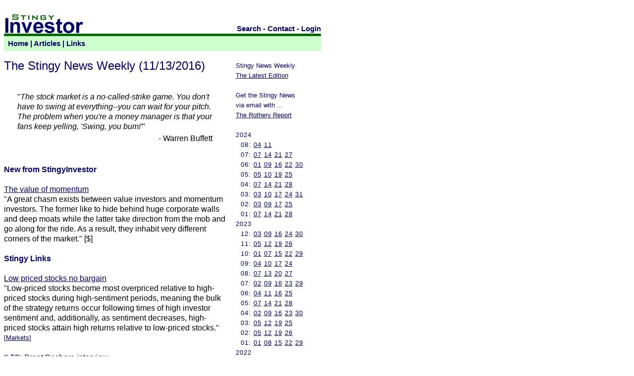

--- FILE ---
content_type: text/html
request_url: https://www.stingyinvestor.com/SI/SNW/111316.shtml
body_size: 11592
content:
<html>
<head>
<title>Stingy Investor: Stingy News Weekly - 11/13/2016</title>

<meta name="viewport" content="width=device-width, initial-scale=1">
<META NAME="copyright" CONTENT="(c) Norman Rothery">
<META NAME="author" CONTENT="Norman Rothery">
<META NAME="Robot" CONTENT="ALL">
<META NAME="rating" CONTENT="General">
<META HTTP-EQUIV="Pragma" CONTENT="no-cache">
<META HTTP-EQUIV="Window-target" CONTENT="_top">    
<META NAME="ROBOTS" CONTENT="NOARCHIVE">


<style type="text/css">
        <!--
         A:link      { color: #000066; TEXT-DECORATION: underline; font-weight: normal }
         A:visited   { color: #006600; TEXT-DECORATION: underline; font-weight: normal }
         A:active    { color: #000000; TEXT-DECORATION: none }
         A:hover     { color: #000000; TEXT-DECORATION: none } 


         .class2 A:link      { color: #000066; TEXT-DECORATION: none; FONT-WEIGHT: bold }
         .class2 A:visited   { color: #000066; TEXT-DECORATION: none; FONT-WEIGHT: bold }
         .class2 A:active    { color: #000000; TEXT-DECORATION: none; FONT-WEIGHT: bold }
         .class2 A:hover     { color: #000066; TEXT-DECORATION: underline; FONT-WEIGHT: bold }
         .class2 #nav        { COLOR: #000066; FONT-FAMILY: Trebuchet MS, Helvetica, Arial; FONT-SIZE: 11pt; FONT-WEIGHT: bold }

         #text       { COLOR: #000000; FONT-FAMILY: Helvetica, Arial; FONT-SIZE: 12pt; FONT-WEIGHT: normal; }
         #stext       { COLOR: #000066; FONT-FAMILY: Helvetica, Arial; FONT-SIZE: 12pt; FONT-WEIGHT: bold; }   
         #stitle      { COLOR: #000066; FONT-FAMILY: Helvetica, Arial; FONT-SIZE: 12pt; FONT-WEIGHT: bold; }   
         #stextaa     { COLOR: #000066; FONT-FAMILY: Helvetica, Arial; FONT-SIZE: 14pt; FONT-WEIGHT: bold;  LINE-HEIGHT: normal; }   
         #table_small       { COLOR: #000000; FONT-FAMILY: Helvetica, Arial; FONT-SIZE: 8pt; FONT-WEIGHT: normal; }
         td     { COLOR: #000000; FONT-FAMILY: Helvetica, Arial; FONT-SIZE: 12pt; FONT-WEIGHT: normal;   LINE-HEIGHT: 125%; } 

         #title      { COLOR: #000066; FONT-FAMILY: Trebuchet MS, Helvetica, Arial; FONT-SIZE: 18pt; FONT-WEIGHT: normal }
         #nav        { COLOR: #000066; FONT-FAMILY: Trebuchet MS, Helvetica, Arial; FONT-SIZE: 10pt; FONT-WEIGHT: normal }
         #nav_bold   { COLOR: #000066; FONT-FAMILY: Arial; FONT-SIZE: 11pt; FONT-WEIGHT: bold }
         #nav_side   { COLOR: #000066; FONT-FAMILY: Trebuchet MS, Helvetica, Arial; FONT-SIZE: 10pt; FONT-WEIGHT: normal; LINE-HEIGHT: 150%; LETTER-SPACING: 1px; }
         #TOPAD   { text-align: center; }
         PRE     { COLOR: #000000; FONT-FAMILY: Courier; FONT-SIZE: 10pt; FONT-WEIGHT: normal;} 
         #quiz      { COLOR: #000000; FONT-FAMILY: Courier New, Courier, Lucida Sans Typewriter, Lucida Typewriter, monospace; FONT-SIZE: 18pt; line-height: 2.5; }
         #main { max-width: 640px; margin: 0 auto; float: left;}
        -->
</style>             
</head>

<body bgcolor="#FFFFFF">
<div id="main">
<table width="100%" border="0" cellpadding="0" cellspacing="0">
 <tr>
  <td colspan=2 valign=bottom>
 <table width="100%" border="0" cellpadding="0" cellspacing="0" valign="bottom">
    <tr><td colspan=2><img src="/SI/blank.gif" valign=bottom border="0" height="20" width="5" alt="">
    </td></tr>
    <tr><td valign="bottom" width=172>
        <a href="/"><img src="/SI/SI.gif" valign=bottom border="0"  height="40" width="165" alt="Stingy Investor"></a></td>
        <td valign=bottom align=right>
            <span class="class2"><font id="nav">
            <a href="https://duckduckgo.com/?q=site%3ASTINGYINVESTOR.COM&kt=b&ia=web">Search</a> -
            <a href="/SI/contact.shtml">Contact</a> -
            <a href="/SC/report.pl">Login</a>
            </font></span>
        </td>
    </tr>
   </table>
  </td>
 </tr>

 <tr>
  <td bgcolor="#006600" colspan=2><img src="/SI/bar.gif" valign=bottom border="0"  height="5" width="5" alt=""></td>
 </tr>

<tr>
 <td colspan=2 bgcolor="#CCFFCC">
   <table width="100%" border="0" cellpadding="0" cellspacing="0" bgcolor="#CCFFCC">
    <tr valign=center><td width="100%" height="30">
		
        <span class="class2">
        <font id="nav">
        &nbsp; <a href="/">Home</a> |
        <a href="/SI/articles.shtml">Articles</a> |
	<a href="/SI/links/articlearchive.shtml">Links</a>
	</span>

    </td></tr>

	
   </table>
  </td>
</tr>
<tr>
 <td colspan="2" height="5"><font id="nav">&nbsp;</td>
</tr>






<tr>
<!--RS-->
<td valign=top width="70%">

<font id="title">
The Stingy News Weekly  (11/13/2016)</font><br><br><br>

<table width=100%>
<tr><td width=5%></td><td><font id="text">"<i>The stock market is a no-called-strike game. You don't have to
swing at everything--you can wait for your pitch. The problem when
you're a money manager is that your fans keep yelling, 'Swing,
you bum!'</i>"</font></td><td width=5%></td></tr>
<tr><td width=5%></td><td align=right><font id="text">- Warren Buffett</font></td><td width=5%></td></tr>
</table><br><br>


<font id="stext">New from StingyInvestor</font><br><br>

<font id='text'><a href="http://www.theglobeandmail.com/globe-investor/investment-ideas/strategy-lab/the-value-of-a-momentum-approach-to-investing/article32832937/" target="_blank">The value of momentum</a><br>
"A great chasm exists between value investors and momentum
investors. The former like to hide behind huge corporate walls and
deep moats while the latter take direction from the mob and go
along for the ride. As a result, they inhabit very different corners
of the market." [$]</font><br><br>


<font id="stext">Stingy Links</font><br><br>

<font id='text'><a href="http://www.etf.com/sections/index-investor-corner/swedroe-low-priced-stocks-no-bargain?nopaging=1" target="_blank">Low priced stocks no bargain</a><br>
"Low-priced stocks become most overpriced relative to high-priced
stocks during high-sentiment periods, meaning the bulk of the
strategy returns occur following times of high investor sentiment
and, additionally, as sentiment decreases, high-priced stocks
attain high returns relative to low-priced stocks."  </font><font id='nav'>[<a href='http://www.ndir.com/cgi-bin/stingynews.cgi?Topic=Markets'>Markets</a>]</font><br><br>

<font id='text'><a href="http://investorfieldguide.com/beshore/" target="_blank">ILTB: Brent Beshore interview</a><br>
"Brent has a very specific mission with this company, to
cultivate a disaster resistant, compound interest machine. At just 33
years of age he has already built a portfolio of private companies
that has produced impressive results. He's done all this out of
the limelight and with no outside investors. Brent discusses
his rewarding but difficult journey and what he has learned,
including sourcing and evaluating businesses, how he and his team
have improved profitability at his portfolio companies after
acquisition and so much more."  </font><font id='nav'>[<a href='http://www.ndir.com/cgi-bin/stingynews.cgi?Topic=Management'>Management</a>]</font><br><br>

<font id='text'><a href="https://www.bloomberg.com/view/articles/2016-11-11/everyone-knew-trump-would-win-all-along" target="_blank">Hindsight bias</a><br>
"The issue of hindsight bias and fooling ourselves about what we
think knew a priori haunts investors constantly. We are reminded
of this by those who claim they saw the financial meltdown
coming. Despite the lack of proof, they remain convinced they knew
what was about to happen all along."  </font><font id='nav'>[<a href='http://www.ndir.com/cgi-bin/stingynews.cgi?Topic=Behaviour'>Behaviour</a>]</font><br><br>

<font id='text'><a href="http://www.pragcap.com/understanding-the-art-of-doing-nothing/" target="_blank">The art of doing nothing</a><br>
"The thing that makes investing so difficult is that it's
analogous to ordering a chicken sandwich in a restaurant while hundreds
of sales people are coming up to you explaining why their
sandwich is going to protect you against inflation, market crashes,
etc. Meanwhile, TVs are blaring in the background explaining how
sandwiches are on the verge of imminent disaster... We are
constantly barraged with news and events that trigger that urge to
act. And 99% of the time you should say no to these sales people
and just order your plain old chicken sandwich."  </font><font id='nav'>[<a href='http://www.ndir.com/cgi-bin/stingynews.cgi?Topic=Behaviour'>Behaviour</a>]</font><br><br>

<br><font id="stext">DOW 30 Value Screens</font><br><br><table width=100% border=0 cellpaddin=0 cellspacing=0><tr><td><font id="stext">High Dividend Yield Stocks</font></td><td align=center><font id="stext">P/E</font></td><td align=center><font id="stext">P/B</font></td><td align=center><font id="stext">P/S</font></td><td align=center><font id="stext">Yield</font></td></tr><tr><td>Verizon (VZ)</td><td align=center>4</td><td align=center>1</td><td align=center>5</td><td align=center>5</td></tr>
<tr><td>Chevron (CVX)</td><td align=center>0</td><td align=center>5</td><td align=center>4</td><td align=center>5</td></tr>
<tr><td>Pfizer (PFE)</td><td align=center>1</td><td align=center>4</td><td align=center>1</td><td align=center>5</td></tr>
<tr><td>Exxon Mobil (XOM)</td><td align=center>1</td><td align=center>5</td><td align=center>4</td><td align=center>5</td></tr>
<tr><td>IBM (IBM)</td><td align=center>5</td><td align=center>1</td><td align=center>4</td><td align=center>5</td></tr>
<tr><td>Coca-Cola (KO)</td><td align=center>2</td><td align=center>2</td><td align=center>1</td><td align=center>5</td></tr>
<tr><td>Cisco (CSCO)</td><td align=center>4</td><td align=center>4</td><td align=center>2</td><td align=center>4</td></tr>
<tr><td>Caterpillar (CAT)</td><td align=center>1</td><td align=center>3</td><td align=center>5</td><td align=center>4</td></tr>
<tr><td>McDonald's (MCD)</td><td align=center>3</td><td align=center>0</td><td align=center>2</td><td align=center>4</td></tr>
<tr><td>Procter & Gamble (PG)</td><td align=center>2</td><td align=center>3</td><td align=center>2</td><td align=center>4</td></tr>
<tr><td colspan=6><a href="http://www.ndir.com/SI/strategy.shtml#06">Notes</a> | <a href="http://www.ndir.com/SI/strategy.shtml#01">More Info...</a></td></tr></table><br><br>
<table width=100% border=0 cellpaddin=0 cellspacing=0><tr><td><font id="stext">Low Price/Earnings Stocks</font></td><td align=center><font id="stext">P/E</font></td><td align=center><font id="stext">P/B</font></td><td align=center><font id="stext">P/S</font></td><td align=center><font id="stext">Yield</font></td></tr><tr><td>Travelers (TRV)</td><td align=center>5</td><td align=center>5</td><td align=center>5</td><td align=center>2</td></tr>
<tr><td>United Technologies (UTX)</td><td align=center>5</td><td align=center>4</td><td align=center>4</td><td align=center>2</td></tr>
<tr><td>American Express (AXP)</td><td align=center>5</td><td align=center>4</td><td align=center>4</td><td align=center>1</td></tr>
<tr><td>Apple (AAPL)</td><td align=center>5</td><td align=center>2</td><td align=center>3</td><td align=center>2</td></tr>
<tr><td>IBM (IBM)</td><td align=center>5</td><td align=center>1</td><td align=center>4</td><td align=center>5</td></tr>
<tr><td>JP Morgan Chase (JPM)</td><td align=center>4</td><td align=center>5</td><td align=center>2</td><td align=center>2</td></tr>
<tr><td>Verizon (VZ)</td><td align=center>4</td><td align=center>1</td><td align=center>5</td><td align=center>5</td></tr>
<tr><td>Cisco (CSCO)</td><td align=center>4</td><td align=center>4</td><td align=center>2</td><td align=center>4</td></tr>
<tr><td>Wal-Mart (WMT)</td><td align=center>4</td><td align=center>4</td><td align=center>5</td><td align=center>3</td></tr>
<tr><td>Intel (INTC)</td><td align=center>4</td><td align=center>4</td><td align=center>3</td><td align=center>4</td></tr>
<tr><td colspan=6><a href="http://www.ndir.com/SI/strategy.shtml#06">Notes</a> | <a href="http://www.ndir.com/SI/strategy.shtml#02">More Info...</a></td></tr></table><br><br><table width=100% border=0 cellpaddin=0 cellspacing=0><tr><td><font id="stext">Value Ratio Stocks</font></td><td align=center><font id="stext">P/E</font></td><td align=center><font id="stext">P/B</font></td><td align=center><font id="stext">P/S</font></td><td align=center><font id="stext">Yield</font></td><td align=center><font id="stext">V.R.</font></td></tr><tr><td>Verizon (VZ)</td><td align=center>4</td><td align=center>1</td><td align=center>5</td><td align=center>5</td><td align=center>2.75</td></tr>
<tr><td>IBM (IBM)</td><td align=center>5</td><td align=center>1</td><td align=center>4</td><td align=center>5</td><td align=center>3.79</td></tr>
<tr><td>Cisco (CSCO)</td><td align=center>4</td><td align=center>4</td><td align=center>2</td><td align=center>4</td><td align=center>4.48</td></tr>
<tr><td>Travelers (TRV)</td><td align=center>5</td><td align=center>5</td><td align=center>5</td><td align=center>2</td><td align=center>4.60</td></tr>
<tr><td>United Technologies (UTX)</td><td align=center>5</td><td align=center>4</td><td align=center>4</td><td align=center>2</td><td align=center>5.12</td></tr>
<tr><td>JP Morgan Chase (JPM)</td><td align=center>4</td><td align=center>5</td><td align=center>2</td><td align=center>2</td><td align=center>5.29</td></tr>
<tr><td>Intel (INTC)</td><td align=center>4</td><td align=center>4</td><td align=center>3</td><td align=center>4</td><td align=center>5.42</td></tr>
<tr><td>Wal-Mart (WMT)</td><td align=center>4</td><td align=center>4</td><td align=center>5</td><td align=center>3</td><td align=center>5.45</td></tr>
<tr><td>Apple (AAPL)</td><td align=center>5</td><td align=center>2</td><td align=center>3</td><td align=center>2</td><td align=center>6.21</td></tr>
<tr><td>McDonald's (MCD)</td><td align=center>3</td><td align=center>0</td><td align=center>2</td><td align=center>4</td><td align=center>6.52</td></tr>
<tr><td colspan=6><a href="http://www.ndir.com/SI/strategy.shtml#06">Notes</a> | <a href="http://www.ndir.com/SI/strategy.shtml#05">More Info...</a></td></tr></table><br><br><table width=100% border=0 cellpaddin=0 cellspacing=0><tr><td><font id="stext">US Stock Summary</font></td><td align=center><font id="stext">Yield</font></td><td align=center><font id="stext">P/E</font></td><td align=center><font id="stext">V.R.</font></td></tr><tr><td>Cisco (CSCO)</td><td align=center>Y</td><td align=center>Y</td><td align=center>Y</td></tr>
<tr><td>IBM (IBM)</td><td align=center>Y</td><td align=center>Y</td><td align=center>Y</td></tr>
<tr><td>Verizon (VZ)</td><td align=center>Y</td><td align=center>Y</td><td align=center>Y</td></tr>
<tr><td>Apple (AAPL)</td><td align=center></td><td align=center>Y</td><td align=center>Y</td></tr>
<tr><td>Intel (INTC)</td><td align=center></td><td align=center>Y</td><td align=center>Y</td></tr>
<tr><td>JP Morgan Chase (JPM)</td><td align=center></td><td align=center>Y</td><td align=center>Y</td></tr>
<tr><td>McDonald's (MCD)</td><td align=center>Y</td><td align=center></td><td align=center>Y</td></tr>
<tr><td>Travelers (TRV)</td><td align=center></td><td align=center>Y</td><td align=center>Y</td></tr>
<tr><td>United Technologies (UTX)</td><td align=center></td><td align=center>Y</td><td align=center>Y</td></tr>
<tr><td>Wal-Mart (WMT)</td><td align=center></td><td align=center>Y</td><td align=center>Y</td></tr>
<tr><td>American Express (AXP)</td><td align=center></td><td align=center>Y</td><td align=center></td></tr>
<tr><td>Caterpillar (CAT)</td><td align=center>Y</td><td align=center></td><td align=center></td></tr>
<tr><td>Chevron (CVX)</td><td align=center>Y</td><td align=center></td><td align=center></td></tr>
<tr><td>Coca-Cola (KO)</td><td align=center>Y</td><td align=center></td><td align=center></td></tr>
<tr><td>Exxon Mobil (XOM)</td><td align=center>Y</td><td align=center></td><td align=center></td></tr>
<tr><td>Pfizer (PFE)</td><td align=center>Y</td><td align=center></td><td align=center></td></tr>
<tr><td>Procter & Gamble (PG)</td><td align=center>Y</td><td align=center></td><td align=center></td></tr>
<tr><td colspan=4><a href="http://www.ndir.com/SI/strategy.shtml#06">Notes...</a></td></tr></table><br><br><br><font id="stext">S&P/TSX60 Value Screens</font><br><br>

<table width=100% border=0 cellpaddin=0 cellspacing=0><tr><td><font id="stext">High Dividend Yield Stocks</font></td><td align=center><font id="stext">P/E</font></td><td align=center><font id="stext">P/B</font></td><td align=center><font id="stext">P/S</font></td><td align=center><font id="stext">Yield</font></td></tr><tr><td>Inter Pipeline (IPL)</td><td align=center>3</td><td align=center>1</td><td align=center>1</td><td align=center>5</td></tr>
<tr><td>Pembina Pipeline (PPL)</td><td align=center>1</td><td align=center>2</td><td align=center>2</td><td align=center>5</td></tr>
<tr><td>BCE Inc. (BCE)</td><td align=center>3</td><td align=center>1</td><td align=center>3</td><td align=center>5</td></tr>
<tr><td>CIBC (CM)</td><td align=center>5</td><td align=center>3</td><td align=center>2</td><td align=center>5</td></tr>
<tr><td>Emera (EMA)</td><td align=center>4</td><td align=center>3</td><td align=center>3</td><td align=center>5</td></tr>
<tr><td>National Bank (NA)</td><td align=center>5</td><td align=center>4</td><td align=center>3</td><td align=center>5</td></tr>
<tr><td>Shaw (SJR.B)</td><td align=center>5</td><td align=center>3</td><td align=center>3</td><td align=center>5</td></tr>
<tr><td>Power Corp of Canada (POW)</td><td align=center>5</td><td align=center>5</td><td align=center>5</td><td align=center>5</td></tr>
<tr><td>TELUS (T)</td><td align=center>4</td><td align=center>2</td><td align=center>3</td><td align=center>5</td></tr>
<tr><td>Bank of Nova Scotia (BNS)</td><td align=center>5</td><td align=center>4</td><td align=center>2</td><td align=center>5</td></tr>
<tr><td colspan=6><a href="http://www.ndir.com/SI/strategy.shtml#06">Notes</a> | <a href="http://www.ndir.com/SI/strategy.shtml#01">More Info...</a></td></tr></table><br><br>
<table width=100% border=0 cellpaddin=0 cellspacing=0><tr><td><font id="stext">Low Price/Earnings Stocks</font></td><td align=center><font id="stext">P/E</font></td><td align=center><font id="stext">P/B</font></td><td align=center><font id="stext">P/S</font></td><td align=center><font id="stext">Yield</font></td></tr><tr><td>Magna (MG)</td><td align=center>5</td><td align=center>4</td><td align=center>5</td><td align=center>3</td></tr>
<tr><td>CIBC (CM)</td><td align=center>5</td><td align=center>3</td><td align=center>2</td><td align=center>5</td></tr>
<tr><td>Shaw (SJR.B)</td><td align=center>5</td><td align=center>3</td><td align=center>3</td><td align=center>5</td></tr>
<tr><td>Power Corp of Canada (POW)</td><td align=center>5</td><td align=center>5</td><td align=center>5</td><td align=center>5</td></tr>
<tr><td>Bank of Nova Scotia (BNS)</td><td align=center>5</td><td align=center>4</td><td align=center>2</td><td align=center>5</td></tr>
<tr><td>Royal Bank (RY)</td><td align=center>5</td><td align=center>3</td><td align=center>2</td><td align=center>4</td></tr>
<tr><td>Bank of Montreal (BMO)</td><td align=center>5</td><td align=center>4</td><td align=center>2</td><td align=center>4</td></tr>
<tr><td>National Bank (NA)</td><td align=center>5</td><td align=center>4</td><td align=center>3</td><td align=center>5</td></tr>
<tr><td>Emera (EMA)</td><td align=center>4</td><td align=center>3</td><td align=center>3</td><td align=center>5</td></tr>
<tr><td>TD Bank (TD)</td><td align=center>4</td><td align=center>3</td><td align=center>1</td><td align=center>4</td></tr>
<tr><td colspan=6><a href="http://www.ndir.com/SI/strategy.shtml#06">Notes</a> | <a href="http://www.ndir.com/SI/strategy.shtml#02">More Info...</a></td></tr></table><br><br><table width=100% border=0 cellpaddin=0 cellspacing=0><tr><td><font id="stext">Value Ratio Stocks</font></td><td align=center><font id="stext">P/E</font></td><td align=center><font id="stext">P/B</font></td><td align=center><font id="stext">P/S</font></td><td align=center><font id="stext">Yield</font></td><td align=center><font id="stext">V.R.</font></td></tr><tr><td>CIBC (CM)</td><td align=center>5</td><td align=center>3</td><td align=center>2</td><td align=center>5</td><td align=center>2.08</td></tr>
<tr><td>Shaw (SJR.B)</td><td align=center>5</td><td align=center>3</td><td align=center>3</td><td align=center>5</td><td align=center>2.29</td></tr>
<tr><td>Power Corp of Canada (POW)</td><td align=center>5</td><td align=center>5</td><td align=center>5</td><td align=center>5</td><td align=center>2.65</td></tr>
<tr><td>Emera (EMA)</td><td align=center>4</td><td align=center>3</td><td align=center>3</td><td align=center>5</td><td align=center>2.94</td></tr>
<tr><td>National Bank (NA)</td><td align=center>5</td><td align=center>4</td><td align=center>3</td><td align=center>5</td><td align=center>2.97</td></tr>
<tr><td>Bank of Nova Scotia (BNS)</td><td align=center>5</td><td align=center>4</td><td align=center>2</td><td align=center>5</td><td align=center>2.99</td></tr>
<tr><td>Magna (MG)</td><td align=center>5</td><td align=center>4</td><td align=center>5</td><td align=center>3</td><td align=center>3.00</td></tr>
<tr><td>Bank of Montreal (BMO)</td><td align=center>5</td><td align=center>4</td><td align=center>2</td><td align=center>4</td><td align=center>3.19</td></tr>
<tr><td>Royal Bank (RY)</td><td align=center>5</td><td align=center>3</td><td align=center>2</td><td align=center>4</td><td align=center>3.24</td></tr>
<tr><td>Inter Pipeline (IPL)</td><td align=center>3</td><td align=center>1</td><td align=center>1</td><td align=center>5</td><td align=center>3.33</td></tr>
<tr><td colspan=6><a href="http://www.ndir.com/SI/strategy.shtml#06">Notes</a> | <a href="http://www.ndir.com/SI/strategy.shtml#05">More Info...</a></td></tr></table><br><br><table width=100% border=0 cellpaddin=0 cellspacing=0><tr><td><font id="stext">Canadian Stock Summary</font></td><td align=center><font id="stext">Yield</font></td><td align=center><font id="stext">P/E</font></td><td align=center><font id="stext">V.R.</font></td></tr><tr><td>Bank of Nova Scotia (BNS)</td><td align=center>Y</td><td align=center>Y</td><td align=center>Y</td></tr>
<tr><td>CIBC (CM)</td><td align=center>Y</td><td align=center>Y</td><td align=center>Y</td></tr>
<tr><td>Emera (EMA)</td><td align=center>Y</td><td align=center>Y</td><td align=center>Y</td></tr>
<tr><td>National Bank (NA)</td><td align=center>Y</td><td align=center>Y</td><td align=center>Y</td></tr>
<tr><td>Power Corp of Canada (POW)</td><td align=center>Y</td><td align=center>Y</td><td align=center>Y</td></tr>
<tr><td>Shaw (SJR.B)</td><td align=center>Y</td><td align=center>Y</td><td align=center>Y</td></tr>
<tr><td>Bank of Montreal (BMO)</td><td align=center></td><td align=center>Y</td><td align=center>Y</td></tr>
<tr><td>Inter Pipeline (IPL)</td><td align=center>Y</td><td align=center></td><td align=center>Y</td></tr>
<tr><td>Magna (MG)</td><td align=center></td><td align=center>Y</td><td align=center>Y</td></tr>
<tr><td>Royal Bank (RY)</td><td align=center></td><td align=center>Y</td><td align=center>Y</td></tr>
<tr><td>BCE Inc. (BCE)</td><td align=center>Y</td><td align=center></td><td align=center></td></tr>
<tr><td>Pembina Pipeline (PPL)</td><td align=center>Y</td><td align=center></td><td align=center></td></tr>
<tr><td>TD Bank (TD)</td><td align=center></td><td align=center>Y</td><td align=center></td></tr>
<tr><td>TELUS (T)</td><td align=center>Y</td><td align=center></td><td align=center></td></tr>
<tr><td colspan=4><a href="http://www.ndir.com/SI/strategy.shtml#06">Notes...</a></td></tr></table><br><br>

<br><font id="stext">The Rothery Report</font><br>

(<a href="http://www.ndir.com/RR/store/store.shtml">Learn More</a> | 
<a href="http://www.ndir.com/RR/store/order.shtml">Subscribe</a>)


<br><br>

<font id="text">The Rothery Report provides research on select deep-value stocks in
North America. Discover overlooked and undervalued stocks in quarterly
investment reports which provide detailed analysis of Canadian and
U.S. stocks.  Weekly email news and additional updates keep
subscribers informed about new opportunities and developments.
</font><br><br>

<center><table width="68%"><tr><td align=center><font id="stext">
Rothery Report Performance<br> 
(<a href="http://www.ndir.com/RR/store/performance.shtml">03/31/2001 to 09/30/2016</a>)<br>
  Average Capital Gain<br>    
          49.7%<br></font>           
</td></tr></table></center>



</font><font id="text"><br><br><br></td>
<!--LS-->
<td valign=top bgcolor="FFFFFF">
<table cellpadding=0 cellspacing=0 align=center><tr><td></td><td><font id="nav">
Stingy News Weekly<br>

<a href="/SI/SNW/snw-new.shtml">The Latest Edition</a><br><br>

Get the Stingy News<br>
via email with ...<br>
<a href="/RR/">The Rothery Report</a><br><br>

</font><font id="nav_side">
2024
<br>
&nbsp; 08: 
<a href="/SI/SNW/080424.shtml">04</a>
<a href="/SI/SNW/081124.shtml">11</a>

<br>
&nbsp; 07: 
<a href="/SI/SNW/070724.shtml">07</a>
<a href="/SI/SNW/071424.shtml">14</a>
<a href="/SI/SNW/072124.shtml">21</a>
<a href="/SI/SNW/072724.shtml">27</a>
<br>
&nbsp; 06: 
<a href="/SI/SNW/060124.shtml">01</a>
<a href="/SI/SNW/060924.shtml">09</a>
<a href="/SI/SNW/061624.shtml">16</a>
<a href="/SI/SNW/062224.shtml">22</a>
<a href="/SI/SNW/063024.shtml">30</a>
<br>
&nbsp; 05: 
<a href="/SI/SNW/050524.shtml">05</a>
<a href="/SI/SNW/051024.shtml">10</a>
<a href="/SI/SNW/051924.shtml">19</a>
<a href="/SI/SNW/052524.shtml">25</a>
<br>
&nbsp; 04: 
<a href="/SI/SNW/040724.shtml">07</a>
<a href="/SI/SNW/041424.shtml">14</a>
<a href="/SI/SNW/042124.shtml">21</a>
<a href="/SI/SNW/042824.shtml">28</a>

<br>
&nbsp; 03: 
<a href="/SI/SNW/030324.shtml">03</a>
<a href="/SI/SNW/031024.shtml">10</a>
<a href="/SI/SNW/031724.shtml">17</a>
<a href="/SI/SNW/032424.shtml">24</a>
<a href="/SI/SNW/033124.shtml">31</a>
<br>
&nbsp; 02: 
<a href="/SI/SNW/020324.shtml">03</a>
<a href="/SI/SNW/020924.shtml">09</a>
<a href="/SI/SNW/021724.shtml">17</a>
<a href="/SI/SNW/022524.shtml">25</a>

<br>
&nbsp; 01: 
<a href="/SI/SNW/010724.shtml">07</a>
<a href="/SI/SNW/011424.shtml">14</a>
<a href="/SI/SNW/012124.shtml">21</a>
<a href="/SI/SNW/012824.shtml">28</a>

<br>
2023
<br>
&nbsp; 12: 
<a href="/SI/SNW/120323.shtml">03</a>
<a href="/SI/SNW/120923.shtml">09</a>
<a href="/SI/SNW/121623.shtml">16</a>
<a href="/SI/SNW/122423.shtml">24</a>
<a href="/SI/SNW/123023.shtml">30</a>
<br>
&nbsp; 11: 
<a href="/SI/SNW/110523.shtml">05</a>
<a href="/SI/SNW/111223.shtml">12</a>
<a href="/SI/SNW/111923.shtml">19</a>
<a href="/SI/SNW/112623.shtml">26</a>
<br>
&nbsp; 10: 
<a href="/SI/SNW/100123.shtml">01</a>
<a href="/SI/SNW/100723.shtml">07</a>
<a href="/SI/SNW/101523.shtml">15</a>
<a href="/SI/SNW/102223.shtml">22</a>
<a href="/SI/SNW/102923.shtml">29</a>
<br>
&nbsp; 09: 
<a href="/SI/SNW/090423.shtml">04</a>
<a href="/SI/SNW/091023.shtml">10</a>
<a href="/SI/SNW/091723.shtml">17</a>
<a href="/SI/SNW/092423.shtml">24</a>
<br>
&nbsp; 08: 
<a href="/SI/SNW/080723.shtml">07</a>
<a href="/SI/SNW/081323.shtml">13</a>
<a href="/SI/SNW/082023.shtml">20</a>
<a href="/SI/SNW/082723.shtml">27</a>
<br>
&nbsp; 07: 
<a href="/SI/SNW/070223.shtml">02</a>
<a href="/SI/SNW/070923.shtml">09</a>
<a href="/SI/SNW/071623.shtml">16</a>
<a href="/SI/SNW/072323.shtml">23</a>
<a href="/SI/SNW/072923.shtml">29</a>
<br>
&nbsp; 06: 
<a href="/SI/SNW/060423.shtml">04</a>
<a href="/SI/SNW/061123.shtml">11</a>
<a href="/SI/SNW/061623.shtml">16</a>
<a href="/SI/SNW/062523.shtml">25</a>
<br>
&nbsp; 05: 
<a href="/SI/SNW/050723.shtml">07</a>
<a href="/SI/SNW/051423.shtml">14</a>
<a href="/SI/SNW/052123.shtml">21</a>
<a href="/SI/SNW/052823.shtml">28</a>
<br>
&nbsp; 04: 
<a href="/SI/SNW/040223.shtml">02</a>
<a href="/SI/SNW/040923.shtml">09</a>
<a href="/SI/SNW/041623.shtml">16</a>
<a href="/SI/SNW/042323.shtml">23</a>
<a href="/SI/SNW/043023.shtml">30</a>
<br>
&nbsp; 03: 
<a href="/SI/SNW/030523.shtml">05</a>
<a href="/SI/SNW/031223.shtml">12</a>
<a href="/SI/SNW/031923.shtml">19</a>
<a href="/SI/SNW/032523.shtml">25</a>
<br>
&nbsp; 02: 
<a href="/SI/SNW/020523.shtml">05</a>
<a href="/SI/SNW/021223.shtml">12</a>
<a href="/SI/SNW/021923.shtml">19</a>
<a href="/SI/SNW/022623.shtml">26</a>
<br>
&nbsp; 01: 
<a href="/SI/SNW/010123.shtml">01</a>
<a href="/SI/SNW/010823.shtml">08</a>
<a href="/SI/SNW/011523.shtml">15</a>
<a href="/SI/SNW/012223.shtml">22</a>
<a href="/SI/SNW/012923.shtml">29</a>
<br>
2022
<br>
&nbsp; 12: 
<a href="/SI/SNW/120422.shtml">04</a>
<a href="/SI/SNW/121122.shtml">11</a>
<a href="/SI/SNW/121822.shtml">18</a>
<a href="/SI/SNW/122522.shtml">25</a>
<br>
&nbsp; 11: 
<a href="/SI/SNW/110622.shtml">06</a>
<a href="/SI/SNW/111322.shtml">13</a>
<a href="/SI/SNW/112022.shtml">20</a>
<a href="/SI/SNW/112722.shtml">27</a>
<br>
&nbsp; 10: 
<a href="/SI/SNW/100222.shtml">02</a>
<a href="/SI/SNW/100922.shtml">09</a>
<a href="/SI/SNW/101622.shtml">16</a>
<a href="/SI/SNW/102322.shtml">23</a>
<a href="/SI/SNW/103022.shtml">30</a>
<br>
&nbsp; 09: 
<a href="/SI/SNW/090422.shtml">04</a>
<a href="/SI/SNW/091122.shtml">11</a>
<a href="/SI/SNW/091822.shtml">18</a>
<a href="/SI/SNW/092522.shtml">25</a>
<br>
&nbsp; 08: 
<a href="/SI/SNW/080122.shtml">01</a>
<a href="/SI/SNW/080722.shtml">07</a>
<a href="/SI/SNW/081422.shtml">14</a>
<a href="/SI/SNW/082022.shtml">20</a>
<a href="/SI/SNW/082822.shtml">28</a>
<br>
&nbsp; 07: 
<a href="/SI/SNW/070322.shtml">03</a>
<a href="/SI/SNW/071022.shtml">10</a>
<a href="/SI/SNW/071722.shtml">17</a>
<a href="/SI/SNW/072422.shtml">24</a>
<br>
&nbsp; 06: 
<a href="/SI/SNW/060522.shtml">05</a>
<a href="/SI/SNW/061222.shtml">12</a>
<a href="/SI/SNW/061722.shtml">17</a>
<a href="/SI/SNW/062622.shtml">26</a>
<br>
&nbsp; 05: 
<a href="/SI/SNW/050122.shtml">01</a>
<a href="/SI/SNW/050822.shtml">08</a>
<a href="/SI/SNW/051522.shtml">15</a>
<a href="/SI/SNW/052322.shtml">23</a>
<a href="/SI/SNW/052922.shtml">29</a>
<br>
&nbsp; 04: 
<a href="/SI/SNW/040322.shtml">03</a>
<a href="/SI/SNW/041022.shtml">10</a>
<a href="/SI/SNW/041722.shtml">17</a>
<br>
&nbsp; 03: 
<a href="/SI/SNW/030622.shtml">06</a>
<a href="/SI/SNW/031322.shtml">13</a>
<a href="/SI/SNW/032022.shtml">20</a>
<a href="/SI/SNW/032722.shtml">27</a>
<br>
&nbsp; 02: 
<a href="/SI/SNW/020422.shtml">04</a>
<a href="/SI/SNW/021322.shtml">13</a>
<a href="/SI/SNW/022022.shtml">20</a>
<a href="/SI/SNW/022722.shtml">27</a>
<br>
&nbsp; 01: 
<a href="/SI/SNW/010222.shtml">02</a>
<a href="/SI/SNW/010922.shtml">09</a>
<a href="/SI/SNW/011622.shtml">16</a>
<a href="/SI/SNW/012322.shtml">23</a>
<a href="/SI/SNW/013022.shtml">30</a>
<br>
2021
<br>
&nbsp; 12: 
<a href="/SI/SNW/120521.shtml">05</a>
<a href="/SI/SNW/121221.shtml">12</a>
<a href="/SI/SNW/121921.shtml">19</a>
<a href="/SI/SNW/122521.shtml">25</a>
<br>
&nbsp; 11: 
<a href="/SI/SNW/110621.shtml">06</a>
<a href="/SI/SNW/111421.shtml">14</a>
<a href="/SI/SNW/112121.shtml">21</a>
<a href="/SI/SNW/112821.shtml">28</a>
<br>
&nbsp; 10: 
<a href="/SI/SNW/100321.shtml">03</a>
<a href="/SI/SNW/100721.shtml">07</a>
<a href="/SI/SNW/101721.shtml">17</a>
<a href="/SI/SNW/102421.shtml">24</a>
<a href="/SI/SNW/103021.shtml">30</a>
<br>
&nbsp; 09: 
<a href="/SI/SNW/090521.shtml">05</a>
<a href="/SI/SNW/091221.shtml">12</a>
<a href="/SI/SNW/091921.shtml">19</a>
<a href="/SI/SNW/092421.shtml">24</a>
<br>
&nbsp; 08: 
<a href="/SI/SNW/080221.shtml">02</a>
<a href="/SI/SNW/080821.shtml">08</a>
<a href="/SI/SNW/081521.shtml">15</a>
<a href="/SI/SNW/082221.shtml">22</a>
<a href="/SI/SNW/082921.shtml">29</a>
<br>
&nbsp; 07: 
<a href="/SI/SNW/070421.shtml">04</a>
<a href="/SI/SNW/071121.shtml">11</a>
<a href="/SI/SNW/071921.shtml">19</a>
<a href="/SI/SNW/072521.shtml">25</a>
<br>
&nbsp; 06: 
<a href="/SI/SNW/060621.shtml">06</a>
<a href="/SI/SNW/061321.shtml">13</a>
<a href="/SI/SNW/062021.shtml">20</a>
<a href="/SI/SNW/062721.shtml">27</a>
<br>
&nbsp; 05: 
<a href="/SI/SNW/050221.shtml">02</a>
<a href="/SI/SNW/050921.shtml">09</a>
<a href="/SI/SNW/051621.shtml">16</a>
<a href="/SI/SNW/052321.shtml">23</a>
<a href="/SI/SNW/053021.shtml">30</a>
<br>
&nbsp; 04: 
<a href="/SI/SNW/040421.shtml">04</a>
<a href="/SI/SNW/041121.shtml">11</a>
<a href="/SI/SNW/041821.shtml">18</a>
<a href="/SI/SNW/042521.shtml">25</a>
<br>
&nbsp; 03: 
<a href="/SI/SNW/030721.shtml">07</a>
<a href="/SI/SNW/031421.shtml">14</a>
<a href="/SI/SNW/032121.shtml">21</a>
<a href="/SI/SNW/032821.shtml">28</a>
<br>
&nbsp; 02: 
<a href="/SI/SNW/020721.shtml">07</a>
<a href="/SI/SNW/021421.shtml">14</a>
<a href="/SI/SNW/022121.shtml">21</a>
<a href="/SI/SNW/022821.shtml">28</a>
<br>
&nbsp; 01: 
<a href="/SI/SNW/010321.shtml">03</a>
<a href="/SI/SNW/011021.shtml">10</a>
<a href="/SI/SNW/011721.shtml">17</a>
<a href="/SI/SNW/012421.shtml">24</a>
<a href="/SI/SNW/013021.shtml">30</a>
<br>
2020
<br>
&nbsp; 12: 
<a href="/SI/SNW/120620.shtml">06</a>
<a href="/SI/SNW/121320.shtml">13</a>
<a href="/SI/SNW/122020.shtml">20</a>
<a href="/SI/SNW/122520.shtml">25</a>
<br>
&nbsp; 11: 
<a href="/SI/SNW/110120.shtml">01</a>
<a href="/SI/SNW/110820.shtml">08</a>
<a href="/SI/SNW/112220.shtml">22</a>
<a href="/SI/SNW/112720.shtml">27</a>
<br>
&nbsp; 10: 
<a href="/SI/SNW/100320.shtml">03</a>
<a href="/SI/SNW/101120.shtml">11</a>
<a href="/SI/SNW/101820.shtml">18</a>
<a href="/SI/SNW/102420.shtml">24</a>
<br>
&nbsp; 09: 
<a href="/SI/SNW/090620.shtml">06</a>
<a href="/SI/SNW/091120.shtml">11</a>
<a href="/SI/SNW/091920.shtml">19</a>
<a href="/SI/SNW/092620.shtml">26</a>
<br>
&nbsp; 08: 
<a href="/SI/SNW/080120.shtml">01</a>
<a href="/SI/SNW/080920.shtml">09</a>
<a href="/SI/SNW/081620.shtml">16</a>
<a href="/SI/SNW/082220.shtml">22</a>
<a href="/SI/SNW/083020.shtml">30</a>
<br>
&nbsp; 07: 
<a href="/SI/SNW/070420.shtml">04</a>
<a href="/SI/SNW/071220.shtml">12</a>
<a href="/SI/SNW/071820.shtml">18</a>
<a href="/SI/SNW/072620.shtml">26</a>
<br>
&nbsp; 06: 
<a href="/SI/SNW/060620.shtml">06</a>
<a href="/SI/SNW/061220.shtml">12</a>
<a href="/SI/SNW/062020.shtml">20</a>
<a href="/SI/SNW/062720.shtml">27</a>
<br>
&nbsp; 05: 
<a href="/SI/SNW/050320.shtml">03</a>
<a href="/SI/SNW/050920.shtml">09</a>
<a href="/SI/SNW/051620.shtml">16</a>
<a href="/SI/SNW/052320.shtml">23</a>
<a href="/SI/SNW/053120.shtml">31</a>
<br>
&nbsp; 04: 
<a href="/SI/SNW/040420.shtml">04</a>
<a href="/SI/SNW/041220.shtml">12</a>
<a href="/SI/SNW/041720.shtml">17</a>
<a href="/SI/SNW/042420.shtml">24</a>
<br>
&nbsp; 03: 
<a href="/SI/SNW/030820.shtml">08</a>
<a href="/SI/SNW/031520.shtml">15</a>
<a href="/SI/SNW/032220.shtml">22</a>
<a href="/SI/SNW/032820.shtml">28</a>
<br>
&nbsp; 02: 
<a href="/SI/SNW/020120.shtml">01</a>
<a href="/SI/SNW/020720.shtml">07</a>
<a href="/SI/SNW/021520.shtml">15</a>
<a href="/SI/SNW/022220.shtml">22</a>
<a href="/SI/SNW/022820.shtml">28</a>
<br>
&nbsp; 01: 
<a href="/SI/SNW/010320.shtml">03</a>
<a href="/SI/SNW/011020.shtml">10</a>
<a href="/SI/SNW/011720.shtml">17</a>
<a href="/SI/SNW/012420.shtml">24</a>
<br>
2019
<br>
&nbsp; 12: 
<a href="/SI/SNW/120319.shtml">03</a>
<a href="/SI/SNW/121119.shtml">11</a>
<a href="/SI/SNW/121619.shtml">16</a>
<a href="/SI/SNW/122719.shtml">27</a>
<br>
&nbsp; 11: 
<a href="/SI/SNW/110319.shtml">03</a>
<a href="/SI/SNW/110819.shtml">08</a>
<a href="/SI/SNW/111619.shtml">16</a>
<a href="/SI/SNW/112219.shtml">22</a>
<a href="/SI/SNW/112719.shtml">27</a>
<br>
&nbsp; 10: 
<a href="/SI/SNW/100419.shtml">04</a>
<a href="/SI/SNW/101119.shtml">11</a>
<a href="/SI/SNW/101819.shtml">18</a>
<a href="/SI/SNW/102219.shtml">22</a>
<br>
&nbsp; 09: 
<a href="/SI/SNW/090619.shtml">06</a>
<a href="/SI/SNW/091119.shtml">11</a>
<a href="/SI/SNW/091719.shtml">17</a>
<a href="/SI/SNW/092519.shtml">25</a>
<br>
&nbsp; 08: 
<a href="/SI/SNW/081219.shtml">12</a>
<a href="/SI/SNW/081919.shtml">19</a>
<a href="/SI/SNW/083119.shtml">31</a>
<br>
&nbsp; 07: 
<a href="/SI/SNW/070719.shtml">07</a>
<a href="/SI/SNW/072619.shtml">26</a>
<a href="/SI/SNW/073119.shtml">31</a>
<br>
&nbsp; 06: 
<a href="/SI/SNW/060619.shtml">06</a>
<a href="/SI/SNW/061519.shtml">15</a>
<a href="/SI/SNW/062119.shtml">21</a>
<a href="/SI/SNW/062619.shtml">26</a>
<br>
&nbsp; 05: 
<a href="/SI/SNW/050119.shtml">01</a>
<a href="/SI/SNW/050819.shtml">08</a>
<a href="/SI/SNW/051519.shtml">15</a>
<a href="/SI/SNW/052019.shtml">20</a>
<a href="/SI/SNW/052719.shtml">27</a>
<br>
&nbsp; 04: 
<a href="/SI/SNW/040319.shtml">03</a>
<a href="/SI/SNW/041319.shtml">13</a>
<a href="/SI/SNW/041619.shtml">16</a>
<a href="/SI/SNW/042119.shtml">21</a>
<br>
&nbsp; 03: 
<a href="/SI/SNW/030419.shtml">04</a>
<a href="/SI/SNW/031219.shtml">12</a>
<a href="/SI/SNW/031819.shtml">18</a>
<a href="/SI/SNW/032519.shtml">25</a>
<br>
&nbsp; 02: 
<a href="/SI/SNW/020519.shtml">05</a>
<a href="/SI/SNW/021319.shtml">13</a>
<a href="/SI/SNW/022019.shtml">20</a>
<a href="/SI/SNW/022519.shtml">25</a>
<br>
&nbsp; 01: 
<a href="/SI/SNW/010119.shtml">01</a>
<a href="/SI/SNW/010819.shtml">08</a>
<a href="/SI/SNW/011619.shtml">16</a>
<a href="/SI/SNW/012219.shtml">22</a>
<a href="/SI/SNW/012819.shtml">28</a>
<br>
2018
<br>
&nbsp; 12: 
<a href="/SI/SNW/120318.shtml">03</a>
<a href="/SI/SNW/121118.shtml">11</a>
<a href="/SI/SNW/121718.shtml">17</a>
<a href="/SI/SNW/122618.shtml">26</a>
<br>
&nbsp; 11: 
<a href="/SI/SNW/110118.shtml">01</a>
<a href="/SI/SNW/110518.shtml">05</a>
<a href="/SI/SNW/111218.shtml">12</a>
<a href="/SI/SNW/111918.shtml">19</a>
<a href="/SI/SNW/112618.shtml">26</a>
<br>
&nbsp; 10: 
<a href="/SI/SNW/100918.shtml">09</a>
<a href="/SI/SNW/101518.shtml">15</a>
<a href="/SI/SNW/102218.shtml">22</a>
<br>
&nbsp; 09: 
<a href="/SI/SNW/090618.shtml">06</a>
<a href="/SI/SNW/091018.shtml">10</a>
<a href="/SI/SNW/091718.shtml">17</a>
<a href="/SI/SNW/092418.shtml">24</a>
<a href="/SI/SNW/093018.shtml">30</a>
<br>
&nbsp; 08: 
<a href="/SI/SNW/080718.shtml">07</a>
<a href="/SI/SNW/081318.shtml">13</a>
<a href="/SI/SNW/082218.shtml">22</a>
<a href="/SI/SNW/082818.shtml">28</a>
<br>
&nbsp; 07: 
<a href="/SI/SNW/070218.shtml">02</a>
<a href="/SI/SNW/070918.shtml">09</a>
<a href="/SI/SNW/071618.shtml">16</a>
<a href="/SI/SNW/072318.shtml">23</a>
<a href="/SI/SNW/073018.shtml">30</a>
<br>
&nbsp; 06: 
<a href="/SI/SNW/060418.shtml">04</a>
<a href="/SI/SNW/061218.shtml">12</a>
<a href="/SI/SNW/061918.shtml">19</a>
<a href="/SI/SNW/062518.shtml">25</a>
<br>
&nbsp; 05: 
<a href="/SI/SNW/050818.shtml">08</a>
<a href="/SI/SNW/051418.shtml">14</a>
<a href="/SI/SNW/052318.shtml">23</a>
<a href="/SI/SNW/052818.shtml">28</a>
<br>
&nbsp; 04: 
<a href="/SI/SNW/040218.shtml">02</a>
<a href="/SI/SNW/041018.shtml">10</a>
<a href="/SI/SNW/041618.shtml">16</a>
<a href="/SI/SNW/042218.shtml">22</a>
<a href="/SI/SNW/043018.shtml">30</a>
<br>
&nbsp; 03: 
<a href="/SI/SNW/030518.shtml">05</a>
<a href="/SI/SNW/031218.shtml">12</a>
<a href="/SI/SNW/031918.shtml">19</a>
<a href="/SI/SNW/032718.shtml">27</a>
<br>
&nbsp; 02: 
<a href="/SI/SNW/020518.shtml">05</a>
<a href="/SI/SNW/021218.shtml">12</a>
<a href="/SI/SNW/022018.shtml">20</a>
<a href="/SI/SNW/022618.shtml">26</a>
<br>
&nbsp; 01: 
<a href="/SI/SNW/010118.shtml">01</a>
<a href="/SI/SNW/010818.shtml">08</a>
<a href="/SI/SNW/011518.shtml">15</a>
<a href="/SI/SNW/012218.shtml">22</a>
<a href="/SI/SNW/012918.shtml">29</a>
<br>
2017
<br>
&nbsp; 12: 
<a href="/SI/SNW/120417.shtml">04</a>
<a href="/SI/SNW/121117.shtml">11</a>
<a href="/SI/SNW/121817.shtml">18</a>
<a href="/SI/SNW/122417.shtml">24</a>
<br>
&nbsp; 11: 
<a href="/SI/SNW/110617.shtml">06</a>
<a href="/SI/SNW/111217.shtml">12</a>
<a href="/SI/SNW/112017.shtml">20</a>
<a href="/SI/SNW/112717.shtml">27</a>
<br>
&nbsp; 10: 
<a href="/SI/SNW/100117.shtml">01</a>
<a href="/SI/SNW/100717.shtml">07</a>
<a href="/SI/SNW/101617.shtml">16</a>
<a href="/SI/SNW/102317.shtml">23</a>
<a href="/SI/SNW/103017.shtml">30</a>
<br>
&nbsp; 09: 
<a href="/SI/SNW/090417.shtml">04</a>
<a href="/SI/SNW/091117.shtml">11</a>
<a href="/SI/SNW/091717.shtml">17</a>
<a href="/SI/SNW/092317.shtml">23</a>
<br>
&nbsp; 08: 
<a href="/SI/SNW/080717.shtml">07</a>
<a href="/SI/SNW/081617.shtml">16</a>
<a href="/SI/SNW/082017.shtml">20</a>
<a href="/SI/SNW/082817.shtml">28</a>
<br>
&nbsp; 07: 
<a href="/SI/SNW/070217.shtml">02</a>
<a href="/SI/SNW/070917.shtml">09</a>
<a href="/SI/SNW/071617.shtml">16</a>
<a href="/SI/SNW/072317.shtml">23</a>
<a href="/SI/SNW/073017.shtml">30</a>
<br>
&nbsp; 06: 
<a href="/SI/SNW/060417.shtml">04</a>
<a href="/SI/SNW/061117.shtml">11</a>
<a href="/SI/SNW/061817.shtml">18</a>
<a href="/SI/SNW/062617.shtml">26</a>
<br>
&nbsp; 05: 
<a href="/SI/SNW/050717.shtml">07</a>
<a href="/SI/SNW/051417.shtml">14</a>
<a href="/SI/SNW/052117.shtml">21</a>
<a href="/SI/SNW/052817.shtml">28</a>
<br>
&nbsp; 04: 
<a href="/SI/SNW/040217.shtml">02</a>
<a href="/SI/SNW/040917.shtml">09</a>
<a href="/SI/SNW/041617.shtml">16</a>
<a href="/SI/SNW/042317.shtml">23</a>
<a href="/SI/SNW/043017.shtml">30</a>
<br>
&nbsp; 03: 
<a href="/SI/SNW/030517.shtml">05</a>
<a href="/SI/SNW/031217.shtml">12</a>
<a href="/SI/SNW/031917.shtml">19</a>
<a href="/SI/SNW/032617.shtml">26</a>
<br>
&nbsp; 02: 
<a href="/SI/SNW/020517.shtml">05</a>
<a href="/SI/SNW/021217.shtml">12</a>
<a href="/SI/SNW/021917.shtml">19</a>
<a href="/SI/SNW/022617.shtml">26</a>
<br>
&nbsp; 01: 
<a href="/SI/SNW/010217.shtml">02</a>
<a href="/SI/SNW/010717.shtml">07</a>
<a href="/SI/SNW/011517.shtml">15</a>
<a href="/SI/SNW/012217.shtml">22</a>
<a href="/SI/SNW/012917.shtml">29</a>
<br>
2016
<br>
&nbsp; 12: 
<a href="/SI/SNW/120416.shtml">04</a>
<a href="/SI/SNW/121116.shtml">11</a>
<a href="/SI/SNW/121816.shtml">18</a>
<a href="/SI/SNW/122616.shtml">26</a>
<br>
&nbsp; 11: 
<a href="/SI/SNW/110616.shtml">06</a>
<a href="/SI/SNW/111316.shtml">13</a>
<a href="/SI/SNW/112016.shtml">20</a>
<a href="/SI/SNW/112716.shtml">27</a>
<br>
&nbsp; 10: 
<a href="/SI/SNW/100216.shtml">02</a>
<a href="/SI/SNW/100916.shtml">09</a>
<a href="/SI/SNW/101616.shtml">16</a>
<a href="/SI/SNW/102316.shtml">23</a>
<a href="/SI/SNW/102916.shtml">29</a>
<br>
&nbsp; 09: 
<a href="/SI/SNW/090416.shtml">04</a>
<a href="/SI/SNW/091116.shtml">11</a>
<a href="/SI/SNW/091816.shtml">18</a>
<a href="/SI/SNW/092516.shtml">25</a>
<br>
&nbsp; 08: 
<a href="/SI/SNW/080716.shtml">07</a>
<a href="/SI/SNW/081416.shtml">14</a>
<a href="/SI/SNW/082116.shtml">21</a>
<a href="/SI/SNW/082816.shtml">28</a>
<br>
&nbsp; 07: 
<a href="/SI/SNW/070316.shtml">03</a>
<a href="/SI/SNW/071016.shtml">10</a>
<a href="/SI/SNW/071716.shtml">17</a>
<a href="/SI/SNW/072416.shtml">24</a>
<a href="/SI/SNW/073116.shtml">31</a>
<br>
&nbsp; 06: 
<a href="/SI/SNW/060516.shtml">05</a>
<a href="/SI/SNW/061116.shtml">11</a>
<a href="/SI/SNW/061916.shtml">19</a>
<a href="/SI/SNW/062616.shtml">26</a>
<br>
&nbsp; 05: 
<a href="/SI/SNW/050116.shtml">01</a>
<a href="/SI/SNW/050816.shtml">08</a>
<a href="/SI/SNW/051516.shtml">15</a>
<a href="/SI/SNW/052216.shtml">22</a>
<br>
&nbsp; 04: 
<a href="/SI/SNW/040316.shtml">03</a>
<a href="/SI/SNW/041016.shtml">10</a>
<a href="/SI/SNW/041716.shtml">17</a>
<a href="/SI/SNW/042416.shtml">24</a>
<br>
&nbsp; 03: 
<a href="/SI/SNW/030616.shtml">06</a>
<a href="/SI/SNW/031316.shtml">13</a>
<a href="/SI/SNW/032016.shtml">20</a>
<a href="/SI/SNW/032716.shtml">27</a>
<br>
&nbsp; 02: 
<a href="/SI/SNW/020716.shtml">07</a>
<a href="/SI/SNW/021416.shtml">14</a>
<a href="/SI/SNW/022116.shtml">21</a>
<a href="/SI/SNW/022816.shtml">28</a>
<br>
&nbsp; 01: 
<a href="/SI/SNW/010316.shtml">03</a>
<a href="/SI/SNW/011016.shtml">10</a>
<a href="/SI/SNW/011716.shtml">17</a>
<a href="/SI/SNW/012416.shtml">24</a>
<a href="/SI/SNW/013116.shtml">31</a>
<br>
2015
<br>
&nbsp; 12: 
<a href="/SI/SNW/120615.shtml">06</a>
<a href="/SI/SNW/121315.shtml">13</a>
<a href="/SI/SNW/122015.shtml">20</a>
<a href="/SI/SNW/122715.shtml">27</a>
<br>
&nbsp; 11: 
<a href="/SI/SNW/110115.shtml">01</a>
<a href="/SI/SNW/110815.shtml">08</a>
<a href="/SI/SNW/111515.shtml">15</a>
<a href="/SI/SNW/112215.shtml">22</a>
<a href="/SI/SNW/112915.shtml">29</a>
<br>
&nbsp; 10: 
<a href="/SI/SNW/100415.shtml">04</a>
<a href="/SI/SNW/101015.shtml">10</a>
<a href="/SI/SNW/101815.shtml">18</a>
<a href="/SI/SNW/102515.shtml">25</a>
<br>
&nbsp; 09: 
<a href="/SI/SNW/090515.shtml">05</a>
<a href="/SI/SNW/091315.shtml">13</a>
<a href="/SI/SNW/092015.shtml">20</a>
<a href="/SI/SNW/092715.shtml">27</a>
<br>
&nbsp; 08: 
<a href="/SI/SNW/081715.shtml">17</a>
<a href="/SI/SNW/082315.shtml">23</a>
<a href="/SI/SNW/083015.shtml">30</a>
<br>
&nbsp; 07: 
<a href="/SI/SNW/070515.shtml">05</a>
<a href="/SI/SNW/071215.shtml">12</a>
<a href="/SI/SNW/071915.shtml">19</a>
<a href="/SI/SNW/072615.shtml">26</a>
<a href="/SI/SNW/073115.shtml">31</a>
<br>
&nbsp; 06: 
<a href="/SI/SNW/060615.shtml">06</a>
<a href="/SI/SNW/061415.shtml">14</a>
<a href="/SI/SNW/062115.shtml">21</a>
<a href="/SI/SNW/062815.shtml">28</a>
<br>
&nbsp; 05: 
<a href="/SI/SNW/050315.shtml">03</a>
<a href="/SI/SNW/050915.shtml">09</a>
<a href="/SI/SNW/051715.shtml">17</a>
<a href="/SI/SNW/052315.shtml">23</a>
<a href="/SI/SNW/053115.shtml">31</a>
<br>
&nbsp; 04: 
<a href="/SI/SNW/040415.shtml">04</a>
<a href="/SI/SNW/041215.shtml">12</a>
<a href="/SI/SNW/041915.shtml">19</a>
<a href="/SI/SNW/042615.shtml">26</a>
<br>
&nbsp; 03: 
<a href="/SI/SNW/030115.shtml">01</a>
<a href="/SI/SNW/030715.shtml">07</a>
<a href="/SI/SNW/031515.shtml">15</a>
<a href="/SI/SNW/032215.shtml">22</a>
<a href="/SI/SNW/032815.shtml">28</a>
<br>
&nbsp; 02: 
<a href="/SI/SNW/020715.shtml">07</a>
<a href="/SI/SNW/021415.shtml">14</a>
<a href="/SI/SNW/022115.shtml">21</a>
<br>
&nbsp; 01: 
<a href="/SI/SNW/010415.shtml">04</a>
<a href="/SI/SNW/011215.shtml">12</a>
<a href="/SI/SNW/011815.shtml">18</a>
<a href="/SI/SNW/012515.shtml">25</a>
<a href="/SI/SNW/013115.shtml">31</a>
<br>
2014
<br>
&nbsp; 12: 
<a href="/SI/SNW/120614.shtml">06</a>
<a href="/SI/SNW/121414.shtml">14</a>
<a href="/SI/SNW/122114.shtml">21</a>
<a href="/SI/SNW/122814.shtml">28</a>
<br>
&nbsp; 11: 
<a href="/SI/SNW/110214.shtml">02</a>
<a href="/SI/SNW/110814.shtml">08</a>
<a href="/SI/SNW/111614.shtml">16</a>
<a href="/SI/SNW/112314.shtml">23</a>
<a href="/SI/SNW/113014.shtml">30</a>
<br>
&nbsp; 10: 
<a href="/SI/SNW/100414.shtml">04</a>
<a href="/SI/SNW/101114.shtml">11</a>
<a href="/SI/SNW/101914.shtml">19</a>
<a href="/SI/SNW/102614.shtml">26</a>
<br>
&nbsp; 09: 
<a href="/SI/SNW/090614.shtml">06</a>
<a href="/SI/SNW/091414.shtml">14</a>
<a href="/SI/SNW/091914.shtml">19</a>
<a href="/SI/SNW/092814.shtml">28</a>
<br>
&nbsp; 08: 
<a href="/SI/SNW/081014.shtml">10</a>
<a href="/SI/SNW/081614.shtml">16</a>
<a href="/SI/SNW/082414.shtml">24</a>
<a href="/SI/SNW/082914.shtml">29</a>
<br>
&nbsp; 07: 
<a href="/SI/SNW/070514.shtml">05</a>
<a href="/SI/SNW/071214.shtml">12</a>
<a href="/SI/SNW/071914.shtml">19</a>
<a href="/SI/SNW/072514.shtml">25</a>
<br>
&nbsp; 06: 
<a href="/SI/SNW/060814.shtml">08</a>
<a href="/SI/SNW/061514.shtml">15</a>
<a href="/SI/SNW/062014.shtml">20</a>
<a href="/SI/SNW/062914.shtml">29</a>
<br>
&nbsp; 05: 
<a href="/SI/SNW/050414.shtml">04</a>
<a href="/SI/SNW/051114.shtml">11</a>
<a href="/SI/SNW/051814.shtml">18</a>
<a href="/SI/SNW/052514.shtml">25</a>
<a href="/SI/SNW/053014.shtml">30</a>
<br>
&nbsp; 04: 
<a href="/SI/SNW/040614.shtml">06</a>
<a href="/SI/SNW/041214.shtml">12</a>
<a href="/SI/SNW/042014.shtml">20</a>
<a href="/SI/SNW/042714.shtml">27</a>
<br>
&nbsp; 03: 
<a href="/SI/SNW/030214.shtml">02</a>
<a href="/SI/SNW/030914.shtml">09</a>
<a href="/SI/SNW/031614.shtml">16</a>
<a href="/SI/SNW/032314.shtml">23</a>
<a href="/SI/SNW/033014.shtml">30</a>
<br>
&nbsp; 02: 
<a href="/SI/SNW/020114.shtml">01</a>
<a href="/SI/SNW/020914.shtml">09</a>
<a href="/SI/SNW/021614.shtml">16</a>
<a href="/SI/SNW/022314.shtml">23</a>
<br>
&nbsp; 01: 
<a href="/SI/SNW/010514.shtml">05</a>
<a href="/SI/SNW/011214.shtml">12</a>
<a href="/SI/SNW/011814.shtml">18</a>
<a href="/SI/SNW/012614.shtml">26</a>
<br>
2013
<br>
&nbsp; 12: 
<a href="/SI/SNW/120213.shtml">02</a>
<a href="/SI/SNW/120913.shtml">09</a>
<a href="/SI/SNW/121613.shtml">16</a>
<a href="/SI/SNW/123013.shtml">30</a>
<br>
&nbsp; 11: 
<a href="/SI/SNW/110313.shtml">03</a>
<a href="/SI/SNW/111113.shtml">11</a>
<a href="/SI/SNW/111713.shtml">17</a>
<a href="/SI/SNW/112413.shtml">24</a>
<br>
&nbsp; 10: 
<a href="/SI/SNW/100613.shtml">06</a>
<a href="/SI/SNW/101413.shtml">14</a>
<a href="/SI/SNW/102013.shtml">20</a>
<a href="/SI/SNW/102713.shtml">27</a>
<br>
&nbsp; 09: 
<a href="/SI/SNW/090913.shtml">09</a>
<a href="/SI/SNW/091613.shtml">16</a>
<a href="/SI/SNW/092313.shtml">23</a>
<a href="/SI/SNW/093013.shtml">30</a>
<br>
&nbsp; 08: 
<a href="/SI/SNW/080413.shtml">04</a>
<a href="/SI/SNW/081013.shtml">10</a>
<a href="/SI/SNW/082513.shtml">25</a>
<br>
&nbsp; 07: 
<a href="/SI/SNW/070713.shtml">07</a>
<a href="/SI/SNW/071513.shtml">15</a>
<a href="/SI/SNW/072113.shtml">21</a>
<a href="/SI/SNW/072813.shtml">28</a>
<br>
&nbsp; 06: 
<a href="/SI/SNW/060313.shtml">03</a>
<a href="/SI/SNW/060913.shtml">09</a>
<a href="/SI/SNW/061613.shtml">16</a>
<a href="/SI/SNW/062313.shtml">23</a>
<a href="/SI/SNW/063013.shtml">30</a>
<br>
&nbsp; 05: 
<a href="/SI/SNW/050513.shtml">05</a>
<a href="/SI/SNW/051213.shtml">12</a>
<a href="/SI/SNW/051913.shtml">19</a>
<a href="/SI/SNW/052613.shtml">26</a>
<br>
&nbsp; 04: 
<a href="/SI/SNW/040713.shtml">07</a>
<a href="/SI/SNW/041413.shtml">14</a>
<a href="/SI/SNW/042113.shtml">21</a>
<a href="/SI/SNW/042813.shtml">28</a>
<br>
&nbsp; 03: 
<a href="/SI/SNW/030313.shtml">03</a>
<a href="/SI/SNW/031113.shtml">11</a>
<a href="/SI/SNW/031713.shtml">17</a>
<a href="/SI/SNW/032413.shtml">24</a>
<a href="/SI/SNW/033113.shtml">31</a>
<br>
&nbsp; 02: 
<a href="/SI/SNW/020413.shtml">04</a>
<a href="/SI/SNW/021013.shtml">10</a>
<a href="/SI/SNW/021713.shtml">17</a>
<a href="/SI/SNW/022413.shtml">24</a>
<br>
&nbsp; 01: 
<a href="/SI/SNW/010613.shtml">06</a>
<a href="/SI/SNW/011313.shtml">13</a>
<a href="/SI/SNW/012013.shtml">20</a>
<a href="/SI/SNW/012713.shtml">27</a>
<br>
2012
<br>
&nbsp; 12: 
<a href="/SI/SNW/120212.shtml">02</a>
<a href="/SI/SNW/120912.shtml">09</a>
<a href="/SI/SNW/121612.shtml">16</a>
<a href="/SI/SNW/122312.shtml">23</a>
<a href="/SI/SNW/123012.shtml">30</a>
<br>
&nbsp; 11: 
<a href="/SI/SNW/110412.shtml">04</a>
<a href="/SI/SNW/111112.shtml">11</a>
<a href="/SI/SNW/111812.shtml">18</a>
<a href="/SI/SNW/112512.shtml">25</a>
<br>
&nbsp; 10: 
<a href="/SI/SNW/100712.shtml">07</a>
<a href="/SI/SNW/101412.shtml">14</a>
<a href="/SI/SNW/102112.shtml">21</a>
<a href="/SI/SNW/102812.shtml">28</a>
<br>
&nbsp; 09: 
<a href="/SI/SNW/090212.shtml">02</a>
<a href="/SI/SNW/090912.shtml">09</a>
<a href="/SI/SNW/091612.shtml">16</a>
<a href="/SI/SNW/092312.shtml">23</a>
<a href="/SI/SNW/093012.shtml">30</a>
<br>
&nbsp; 08: 
<a href="/SI/SNW/080512.shtml">05</a>
<a href="/SI/SNW/081212.shtml">12</a>
<a href="/SI/SNW/081912.shtml">19</a>
<a href="/SI/SNW/082612.shtml">26</a>
<br>
&nbsp; 07: 
<a href="/SI/SNW/070112.shtml">01</a>
<a href="/SI/SNW/070812.shtml">08</a>
<a href="/SI/SNW/071512.shtml">15</a>
<a href="/SI/SNW/072212.shtml">22</a>
<a href="/SI/SNW/072212.shtml">29</a>
<br>
&nbsp; 06: 
<a href="/SI/SNW/060312.shtml">03</a>
<a href="/SI/SNW/061012.shtml">10</a>
<a href="/SI/SNW/061712.shtml">17</a>
<a href="/SI/SNW/062412.shtml">24</a>
<br>
&nbsp; 05: 
<a href="/SI/SNW/050712.shtml">07</a>
<a href="/SI/SNW/051312.shtml">13</a>
<a href="/SI/SNW/052012.shtml">20</a>
<a href="/SI/SNW/052712.shtml">27</a>
<br>
&nbsp; 04: 
<a href="/SI/SNW/040112.shtml">01</a>
<a href="/SI/SNW/040812.shtml">08</a>
<a href="/SI/SNW/041512.shtml">15</a>
<a href="/SI/SNW/042212.shtml">22</a>
<a href="/SI/SNW/042912.shtml">29</a>
<br>
&nbsp; 03: 
<a href="/SI/SNW/030412.shtml">04</a>
<a href="/SI/SNW/031112.shtml">11</a>
<a href="/SI/SNW/031812.shtml">18</a>
<a href="/SI/SNW/032512.shtml">25</a>
<br>
&nbsp; 02: 
<a href="/SI/SNW/020512.shtml">05</a>
<a href="/SI/SNW/021212.shtml">12</a>
<a href="/SI/SNW/021912.shtml">19</a>
<a href="/SI/SNW/022612.shtml">26</a>
<br>
&nbsp; 01: 
<a href="/SI/SNW/010112.shtml">01</a>
<a href="/SI/SNW/010812.shtml">08</a>
<a href="/SI/SNW/011512.shtml">15</a>
<a href="/SI/SNW/012212.shtml">22</a>
<a href="/SI/SNW/012912.shtml">29</a>
<br>
2011
<br>
&nbsp; 12: 
<a href="/SI/SNW/120411.shtml">04</a>
<a href="/SI/SNW/121111.shtml">11</a>
<a href="/SI/SNW/121811.shtml">18</a>
<a href="/SI/SNW/122511.shtml">25</a>
<br>
&nbsp; 11: 
<a href="/SI/SNW/110611.shtml">06</a>
<a href="/SI/SNW/111311.shtml">13</a>
<a href="/SI/SNW/112011.shtml">20</a>
<a href="/SI/SNW/112711.shtml">27</a>
<br>
&nbsp; 10: 
<a href="/SI/SNW/100211.shtml">02</a>
<a href="/SI/SNW/100911.shtml">09</a>
<a href="/SI/SNW/101611.shtml">16</a>
<a href="/SI/SNW/102311.shtml">23</a>
<a href="/SI/SNW/103011.shtml">30</a>

<br>
&nbsp; 09: 
<a href="/SI/SNW/090411.shtml">04</a>
<a href="/SI/SNW/091111.shtml">11</a>
<a href="/SI/SNW/091811.shtml">18</a>
<a href="/SI/SNW/092511.shtml">25</a>
<br>
&nbsp; 08: 
<a href="/SI/SNW/080711.shtml">07</a>
<a href="/SI/SNW/081411.shtml">14</a>
<a href="/SI/SNW/082111.shtml">21</a>
<a href="/SI/SNW/082811.shtml">28</a>
<br>
&nbsp; 07: 
<a href="/SI/SNW/070311.shtml">03</a>
<a href="/SI/SNW/071011.shtml">10</a>
<a href="/SI/SNW/071711.shtml">17</a>
<a href="/SI/SNW/072411.shtml">24</a>
<br>
&nbsp; 06: 
<a href="/SI/SNW/060511.shtml">05</a>
<a href="/SI/SNW/061211.shtml">12</a>
<a href="/SI/SNW/061911.shtml">19</a>
<a href="/SI/SNW/062611.shtml">26</a>
<br>
&nbsp; 05: 
<a href="/SI/SNW/050111.shtml">01</a>
<a href="/SI/SNW/050811.shtml">08</a>
<a href="/SI/SNW/051511.shtml">15</a>
<a href="/SI/SNW/052211.shtml">22</a>
<a href="/SI/SNW/052911.shtml">29</a>
<br>
&nbsp; 04: 
<a href="/SI/SNW/040411.shtml">04</a>
<a href="/SI/SNW/041011.shtml">10</a>
<a href="/SI/SNW/041711.shtml">17</a>
<a href="/SI/SNW/042411.shtml">24</a>
<br>
&nbsp; 03: 
<a href="/SI/SNW/030611.shtml">06</a>
<a href="/SI/SNW/031311.shtml">13</a>
<a href="/SI/SNW/032011.shtml">20</a>
<a href="/SI/SNW/032711.shtml">27</a>
<br>
&nbsp; 02: 
<a href="/SI/SNW/020611.shtml">06</a>
<a href="/SI/SNW/021311.shtml">13</a>
<a href="/SI/SNW/022011.shtml">20</a>
<a href="/SI/SNW/022711.shtml">27</a>
<br>
&nbsp; 01: 
<a href="/SI/SNW/010211.shtml">02</a>
<a href="/SI/SNW/010911.shtml">09</a>
<a href="/SI/SNW/011611.shtml">16</a>
<a href="/SI/SNW/012311.shtml">23</a>
<a href="/SI/SNW/013011.shtml">30</a>
<br>
2010
<br>
&nbsp; 12: 
<a href="/SI/SNW/120510.shtml">05</a>
<a href="/SI/SNW/121210.shtml">12</a>
<a href="/SI/SNW/121910.shtml">19</a>
<a href="/SI/SNW/122610.shtml">26</a>
<br>
&nbsp; 11: 
<a href="/SI/SNW/110710.shtml">07</a>
<a href="/SI/SNW/111410.shtml">14</a>
<a href="/SI/SNW/112110.shtml">21</a>
<a href="/SI/SNW/112810.shtml">28</a>
<br>
&nbsp; 10: 
<a href="/SI/SNW/100310.shtml">03</a>
<a href="/SI/SNW/101010.shtml">10</a>
<a href="/SI/SNW/101710.shtml">17</a>
<a href="/SI/SNW/102410.shtml">24</a>
<a href="/SI/SNW/103110.shtml">31</a>
<br>
&nbsp; 09: 
<a href="/SI/SNW/090510.shtml">05</a>
<a href="/SI/SNW/091210.shtml">12</a>
<a href="/SI/SNW/091910.shtml">19</a>
<a href="/SI/SNW/092610.shtml">26</a>
<br>
&nbsp; 08: 
<a href="/SI/SNW/080110.shtml">01</a>
<a href="/SI/SNW/080810.shtml">08</a>
<a href="/SI/SNW/081510.shtml">15</a>
<a href="/SI/SNW/082210.shtml">22</a>
<a href="/SI/SNW/082910.shtml">29</a>
<br>
&nbsp; 07: 
<a href="/SI/SNW/070410.shtml">04</a>
<a href="/SI/SNW/071110.shtml">11</a>
<a href="/SI/SNW/071610.shtml">16</a>
<a href="/SI/SNW/072510.shtml">25</a>
<br>
&nbsp; 06: 
<a href="/SI/SNW/060610.shtml">06</a>
<a href="/SI/SNW/061310.shtml">13</a>
<a href="/SI/SNW/062010.shtml">20</a>
<a href="/SI/SNW/062710.shtml">27</a>
<br>
&nbsp; 05: 
<a href="/SI/SNW/050210.shtml">02</a>
<a href="/SI/SNW/050910.shtml">09</a>
<a href="/SI/SNW/051610.shtml">16</a>
<a href="/SI/SNW/052310.shtml">23</a>
<a href="/SI/SNW/053010.shtml">30</a>
<br>
&nbsp; 04: 
<a href="/SI/SNW/040410.shtml">04</a>
<a href="/SI/SNW/041110.shtml">11</a>
<a href="/SI/SNW/041810.shtml">18</a>
<a href="/SI/SNW/042510.shtml">25</a>
<br>
&nbsp; 03: 
<a href="/SI/SNW/030710.shtml">07</a>
<a href="/SI/SNW/031410.shtml">14</a>
<a href="/SI/SNW/032110.shtml">21</a>
<a href="/SI/SNW/032810.shtml">28</a>
<br>
&nbsp; 02: 
<a href="/SI/SNW/020710.shtml">07</a>
<a href="/SI/SNW/021410.shtml">14</a>
<a href="/SI/SNW/022110.shtml">21</a>
<a href="/SI/SNW/022810.shtml">28</a>
<br>
&nbsp; 01: 
<a href="/SI/SNW/010310.shtml">03</a>
<a href="/SI/SNW/011010.shtml">10</a>
<a href="/SI/SNW/011710.shtml">17</a>
<a href="/SI/SNW/012410.shtml">24</a>
<a href="/SI/SNW/013110.shtml">31</a>

<br><br>

Archive

<br><br>
Stingy News Quarterly<br>

2014:
<a href="/SI/SNW/q114.shtml">Q1</a>
Discontinued
<br>
2013:
<a href="/SI/SNW/q113.shtml">Q1</a>
<a href="/SI/SNW/q213.shtml">Q2</a>
<a href="/SI/SNW/q313.shtml">Q3</a>
<a href="/SI/SNW/q313.shtml">Q4</a>
<br>
2012:
<a href="/SI/SNW/q112.shtml">Q1</a>
<a href="/SI/SNW/q212.shtml">Q2</a>
<a href="/SI/SNW/q312.shtml">Q3</a>
<a href="/SI/SNW/q412.shtml">Q4</a>
<br>
2011:
<a href="/SI/SNW/q111.shtml">Q1</a>
<a href="/SI/SNW/q211.shtml">Q2</a>
<a href="/SI/SNW/q311.shtml">Q3</a>
<a href="/SI/SNW/q411.shtml">Q4</a>
<br>
2010:
<a href="/SI/SNW/q110.shtml">Q1</a>
<a href="/SI/SNW/q210.shtml">Q2</a>
<a href="/SI/SNW/q310.shtml">Q3</a>
<a href="/SI/SNW/q410.shtml">Q4</a>
<br>
2009:
<a href="/SI/SNW/q109.shtml">Q1</a>
<a href="/SI/SNW/q209.shtml">Q2</a>
<a href="/SI/SNW/q309.shtml">Q3</a>
<a href="/SI/SNW/q409.shtml">Q4</a>
<br>
2008:
<a href="/SI/SNW/q108.shtml">Q1</a>
<a href="/SI/SNW/q208.shtml">Q2</a>
<a href="/SI/SNW/q308.shtml">Q3</a>
<a href="/SI/SNW/q408.shtml">Q4</a>
<br>
2007:
<a href="/SI/SNW/q107.shtml">Q1</a>
<a href="/SI/SNW/q207.shtml">Q2</a>
<a href="/SI/SNW/q307.shtml">Q3</a>
<a href="/SI/SNW/q407.shtml">Q4</a>
<br>
2006:
<a href="/SI/SNW/q106.shtml">Q1</a>
<a href="/SI/SNW/q206.shtml">Q2</a>
<a href="/SI/SNW/q306.shtml">Q3</a>
<a href="/SI/SNW/q406.shtml">Q4</a>
<br>
2005:
<a href="/SI/SNW/q105.shtml">Q1</a>
<a href="/SI/SNW/q205.shtml">Q2</a>
<a href="/SI/SNW/q305.shtml">Q3</a>
<a href="/SI/SNW/q405.shtml">Q4</a>
<br>
2004:
<a href="/SI/SNW/q104.shtml">Q1</a>
<a href="/SI/SNW/q204.shtml">Q2</a>
<a href="/SI/SNW/q304.shtml">Q3</a>
<a href="/SI/SNW/q404.shtml">Q4</a>
<br>
2003:
<a href="/SI/SNW/q103.shtml">Q1</a>
<a href="/SI/SNW/q203.shtml">Q2</a>
<a href="/SI/SNW/q303.shtml">Q3</a>
<a href="/SI/SNW/q403.shtml">Q4</a>
<br>
2002:
<a href="/SI/SNW/q102.shtml">Q1</a>
<a href="/SI/SNW/q202.shtml">Q2</a>
<a href="/SI/SNW/q302.shtml">Q3</a>
<a href="/SI/SNW/q402.shtml">Q4</a>
<br>
2001:
<a href="/SI/SNW/q101.shtml">Q1</a>
<a href="/SI/SNW/q201.shtml">Q2</a>
<a href="/SI/SNW/q301.shtml">Q3</a>
<a href="/SI/SNW/q401.shtml">Q4</a>





<br><br>


<a href="/SI/legal/privacy.shtml">Privacy Policy</a><br> 



<br><br>

</font>
</td></tr></table>


</td></tr>
<!--BT-->

<tr>
 <td colspan="2" height="5"><font id="nav">&nbsp;</td>
</tr>

<tr bgcolor="#CCFFCC"><td colspan=2>
 <table width="100%" border="0" cellpadding="0" cellspacing="0" bgcolor="#CCFFCC">
  <tr><td height="30" valign=center>
	<span class="class2"><font id="nav">
	<a href="/SI/about.shtml">About Us</a> | 
	<a href="/SI/legal.shtml">Legal</a> | 
        <a href="http://www.stingyinvestor.com/SI/contact.shtml">Contact Us</a>    
        </font></span>
  </td></tr>
 </table>
</td></tr>

<tr><td bgcolor="#006600" colspan=2><img src="/SI/bar.gif" valign=bottom border="0"  height="5" width="5" alt=""></td></tr>

<tr><td colspan=2><font id="nav"> Disclaimers: Consult with a
qualified investment adviser before trading.  Past performance is a
poor indicator of future performance.  The information on this site,
and in its related newsletters, is not intended to be, nor does it
constitute, financial advice or recommendations.  The information on
this site is in no way guaranteed for completeness, accuracy or in any
other way.  <a href="http://www.stingyinvestor.com/SI/legal.shtml">More...</a>
</td></tr>


</table>
</div>
</body>
</html>


